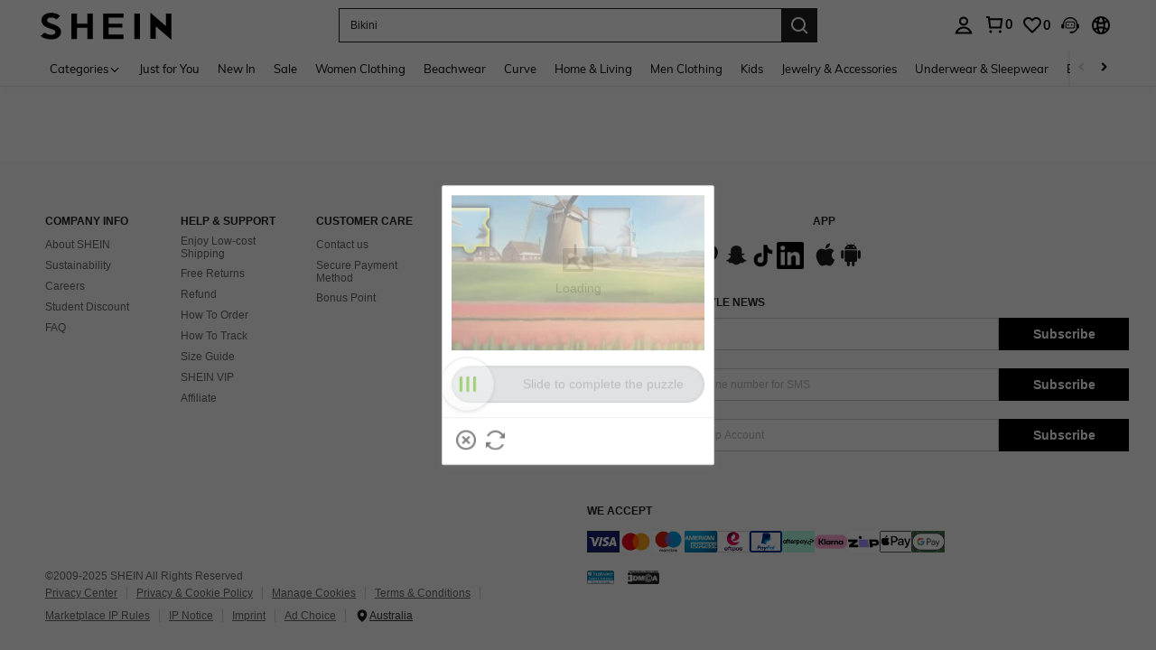

--- FILE ---
content_type: text/javascript; charset=utf-8
request_url: https://au.shein.com/devices/v3/profile/web?callback=smCB_1764796539003&organization=FPNyuLhAtVnAeldjikus&smdata=W7N7Uu94bq%2BVmrg%2BpkkKvFXwq4vD58YUIcjuCkq5z0XYQUMfguhTbybpbokw9VpjvFAs28NWOU%2F%2FSrEoyGqIoEZixEhq2ybcDt84ZG5787ahtILmq%2FEbuvDQeSEcqqvwtMhYnWsWYdMPIAJgiui1SwLWG4Pf7%2FH%2BculbN6U8R90ilLvIxnoDasMj6A8jtfqCRFwnDTQ9O9slsjC17D62VAMGtCauieKjg8tTDrkiiXbnB%2BYmRaCz73D0eKeaGD11Pgs2dth9LEKEBccnHaHE2rNowUYdTRcnjqkMW55ip%2Bv9gQDj6y4WN5950%2FvsPUg3sC9fpKbJ%2F7MYqfEwBaZjTy%2FiEZgqqOwQXLYwC8lFwb3d8gQ2SRfaUVaEjasxNBMoMkxFARPWSjtMy8rkflBKBOGEHeEY%2F1S8zxMoteb%2B0L06wdW4j%2BI4z9bqtdiTotrNuJnxvy3yYaZnF5En0eENxk%2BzyTCNp9D5VZMEQzWcZrEBY5lV3Z3zGfiLtuSB8BCbyLoOTZ%2FLJjlFT13HbqaLOhANv3CKCSQtA6DdVBaPIjeuF5jlijrQ47BKBmiOmce9hvkL2zUwLe4Lov0BeNfDvFDt%2B83YctAEUTXdD7SPUzNBhz58TsGawF7vRFQkuBtMm7ZDkAyeLys32fjLof9m%2FsK65AWVmRUc%2Fe25ZGSBsYpfMTQHAOg2r%2B7Yx7ikm9jj%2FnK%2BRpcORGkEXU%2BZ%2B0IuNgBnokWu1eTdE%2BYNhaYePJYkz8mSWmJ06j5MJzIMyA60HlM3rpkrJR1D%2Bn%2BRiopkhHoronPrRfZTiI6ACn3zf3QhGHQtkPrW0qkAuLp7nIyWxayKWm6Fri6yJeunKsJ0jaja6aJMyQLn%2Faz%2FROChWb4gFD8Rqhpl4s29UZYSZXb1lBioqkVBYB2Gu%2B0w%2Bgd%2BJ8PoY5wJ8aAtELkeo06z%2FyacsvcdIZzIU%2FUmu1Z2JwUUIekLit3OyWF5j0yJJhMRrSJ2uvu5RmSw23UhykEiLZirf1kIF1cwJ7UNISG1IG6zf1dtjKXfd9dCb2xL5cp7k5GR2BjT6ahhJdNkpIPe%2BbAv6nIXc0KQBba08%2Fff%2B4A3Qi%2FPyjT4kAqmhujDpiUDuyM3wSYCiwC6ItlOb%2FZO%2BxneDXnSYvg%2F7BcEJa38wXahWnR%2BX9NpmGw%2BeqH9nd8xMJkMyztDfXe63ARaWhS%2Bc1gC%2F%2BpgSjWMtxPyr9s1gnWEwGLCN9RLDsjl4Q4AEmuSwky35vKuEkqxV8lyqt1Hw0%2FVbYoA4YVkCt%2BrcexOCvoosHb%2F99GhZYTWE2qUAgue4i4ky4sMAMtYee%2BEs%2FlUD9S4K0lwWf%2F%2F%2FYTTXbBoXi5txBBkTkWitSAbe1mM1bfyjstk9heNfe9Znac%2B0iqWLqzwZS2x1HEPFJ6rpaSdGRsFZnuFXlfLVTLw%3D1487577677129&os=web&version=2.0.0
body_size: -184
content:
window['smCB_1764796539003'] && smCB_1764796539003({"code":1100,"detail":{"len":"12","sign":"kqnHTg5SnnBnnV8ta/7z7A==","timestamp":"1487582755342"},"requestId":"ec0b6888d5f340ab1b4a1f30a058fd06"})